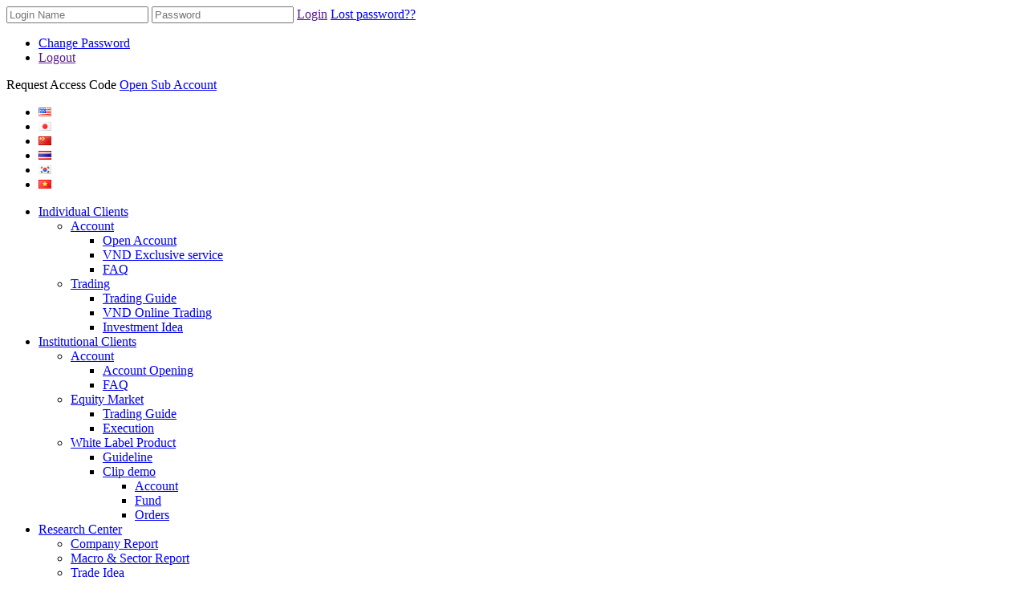

--- FILE ---
content_type: text/html; charset=UTF-8
request_url: https://invest.vndirect.com.vn/faq/what-channels-are-available-for-account-opening/
body_size: 40987
content:
<!DOCTYPE html>
<html>
<head>
  <meta http-equiv="Content-Type" content="text/html; charset=UTF-8">
  <title>  What channels are available for account opening?</title>
  <meta http-equiv="X-UA-Compatible" content="IE=edge">
  <meta name="viewport" content="width=device-width, initial-scale=1">
  <meta name="format-detection" content="telephone=no,address=no,email=no"/>

      <link rel="shortcut icon" href="https://static-01.vndirect.com.vn/cms/favicon.png"/>
  
    <meta name='robots' content='max-image-preview:large' />
<link rel="alternate" href="https://invest.vndirect.com.vn/faq/what-channels-are-available-for-account-opening/" hreflang="en" />
<link rel="alternate" href="https://invest.vndirect.com.vn/ja/faq/what-channels-are-available-for-account-opening-2/" hreflang="ja" />
<link rel="alternate" href="https://invest.vndirect.com.vn/zh/faq/what-channels-are-available-for-account-opening-3/" hreflang="zh" />
<link rel="alternate" href="https://invest.vndirect.com.vn/th/faq/what-channels-are-available-for-account-opening-4/" hreflang="th" />
<link rel="alternate" href="https://invest.vndirect.com.vn/ko/faq/what-channels-are-available-for-account-opening-5/" hreflang="ko" />
<link rel='dns-prefetch' href='//static-02.vndirect.com.vn' />
<link rel='dns-prefetch' href='//s.w.org' />
		<script type="text/javascript">
			window._wpemojiSettings = {"baseUrl":"https:\/\/s.w.org\/images\/core\/emoji\/13.1.0\/72x72\/","ext":".png","svgUrl":"https:\/\/s.w.org\/images\/core\/emoji\/13.1.0\/svg\/","svgExt":".svg","source":{"concatemoji":"https:\/\/invest.vndirect.com.vn\/wp-includes\/js\/wp-emoji-release.min.js?ver=5.8.9"}};
			!function(e,a,t){var n,r,o,i=a.createElement("canvas"),p=i.getContext&&i.getContext("2d");function s(e,t){var a=String.fromCharCode;p.clearRect(0,0,i.width,i.height),p.fillText(a.apply(this,e),0,0);e=i.toDataURL();return p.clearRect(0,0,i.width,i.height),p.fillText(a.apply(this,t),0,0),e===i.toDataURL()}function c(e){var t=a.createElement("script");t.src=e,t.defer=t.type="text/javascript",a.getElementsByTagName("head")[0].appendChild(t)}for(o=Array("flag","emoji"),t.supports={everything:!0,everythingExceptFlag:!0},r=0;r<o.length;r++)t.supports[o[r]]=function(e){if(!p||!p.fillText)return!1;switch(p.textBaseline="top",p.font="600 32px Arial",e){case"flag":return s([127987,65039,8205,9895,65039],[127987,65039,8203,9895,65039])?!1:!s([55356,56826,55356,56819],[55356,56826,8203,55356,56819])&&!s([55356,57332,56128,56423,56128,56418,56128,56421,56128,56430,56128,56423,56128,56447],[55356,57332,8203,56128,56423,8203,56128,56418,8203,56128,56421,8203,56128,56430,8203,56128,56423,8203,56128,56447]);case"emoji":return!s([10084,65039,8205,55357,56613],[10084,65039,8203,55357,56613])}return!1}(o[r]),t.supports.everything=t.supports.everything&&t.supports[o[r]],"flag"!==o[r]&&(t.supports.everythingExceptFlag=t.supports.everythingExceptFlag&&t.supports[o[r]]);t.supports.everythingExceptFlag=t.supports.everythingExceptFlag&&!t.supports.flag,t.DOMReady=!1,t.readyCallback=function(){t.DOMReady=!0},t.supports.everything||(n=function(){t.readyCallback()},a.addEventListener?(a.addEventListener("DOMContentLoaded",n,!1),e.addEventListener("load",n,!1)):(e.attachEvent("onload",n),a.attachEvent("onreadystatechange",function(){"complete"===a.readyState&&t.readyCallback()})),(n=t.source||{}).concatemoji?c(n.concatemoji):n.wpemoji&&n.twemoji&&(c(n.twemoji),c(n.wpemoji)))}(window,document,window._wpemojiSettings);
		</script>
		<style type="text/css">
img.wp-smiley,
img.emoji {
	display: inline !important;
	border: none !important;
	box-shadow: none !important;
	height: 1em !important;
	width: 1em !important;
	margin: 0 .07em !important;
	vertical-align: -0.1em !important;
	background: none !important;
	padding: 0 !important;
}
</style>
	<link rel='stylesheet' id='kls_style-css'  href='https://invest.vndirect.com.vn/wp-content/themes/vnd/lib/kls/style.css?ver=5.8.9' type='text/css' media='all' />
<link rel='stylesheet' id='jeweltheme-jquery-ui-style-css'  href='https://invest.vndirect.com.vn/wp-content/plugins/wp-awesome-faq/jquery-ui.css?ver=5.8.9' type='text/css' media='all' />
<link rel='stylesheet' id='dashicons-css'  href='https://invest.vndirect.com.vn/wp-includes/css/dashicons.min.css?ver=5.8.9' type='text/css' media='all' />
<link rel='stylesheet' id='wp-block-library-css'  href='https://invest.vndirect.com.vn/wp-includes/css/dist/block-library/style.min.css?ver=5.8.9' type='text/css' media='all' />
<link rel='stylesheet' id='font-awesome-css'  href='https://static-02.vndirect.com.vn/uploads/statics/0.1.19/css/font-awesome-0.1.19.css?ver=5.8.9' type='text/css' media='all' />
<link rel='stylesheet' id='slick-css'  href='https://static-02.vndirect.com.vn/uploads/statics/0.1.19/js/inc/slick/slick.css?ver=5.8.9' type='text/css' media='all' />
<link rel='stylesheet' id='main-style-css'  href='https://static-02.vndirect.com.vn/uploads/statics/0.1.19/css/style-0.1.19.css' type='text/css' media='all' />
<script type='text/javascript' src='https://invest.vndirect.com.vn/wp-includes/js/jquery/jquery.min.js?ver=3.6.0' id='jquery-core-js'></script>
<script type='text/javascript' src='https://invest.vndirect.com.vn/wp-includes/js/jquery/jquery-migrate.min.js?ver=3.3.2' id='jquery-migrate-js'></script>
<link rel="https://api.w.org/" href="https://invest.vndirect.com.vn/wp-json/" /><link rel="EditURI" type="application/rsd+xml" title="RSD" href="https://invest.vndirect.com.vn/xmlrpc.php?rsd" />
<link rel="wlwmanifest" type="application/wlwmanifest+xml" href="https://invest.vndirect.com.vn/wp-includes/wlwmanifest.xml" /> 
<meta name="generator" content="WordPress 5.8.9" />
<link rel="canonical" href="https://invest.vndirect.com.vn/faq/what-channels-are-available-for-account-opening/" />
<link rel='shortlink' href='https://invest.vndirect.com.vn/?p=15935' />
<link rel="alternate" type="application/json+oembed" href="https://invest.vndirect.com.vn/wp-json/oembed/1.0/embed?url=https%3A%2F%2Finvest.vndirect.com.vn%2Ffaq%2Fwhat-channels-are-available-for-account-opening%2F" />
<link rel="alternate" type="text/xml+oembed" href="https://invest.vndirect.com.vn/wp-json/oembed/1.0/embed?url=https%3A%2F%2Finvest.vndirect.com.vn%2Ffaq%2Fwhat-channels-are-available-for-account-opening%2F&#038;format=xml" />
<!-- Load Facebook SDK for JavaScript -->
<div id="fb-root"></div>
<script>(function(d, s, id) {
  var js, fjs = d.getElementsByTagName(s)[0];
  if (d.getElementById(id)) return;
  js = d.createElement(s); js.id = id;
  js.src = 'https://connect.facebook.net/en_US/sdk/xfbml.customerchat.js#xfbml=1&version=v2.12&autoLogAppEvents=1';
  fjs.parentNode.insertBefore(js, fjs);
}(document, 'script', 'facebook-jssdk'));</script>
 
<!-- Your customer chat code -->
<div class="fb-customerchat"
  attribution=install_email
  page_id="1943539169059176"
  theme_color="#f39200">
</div><!-- start Mixpanel -->
<script type="text/javascript">
	(function(e,a){if(!a.__SV){var b=window;try{var c,l,i,j=b.location,g=j.hash;c=function(a,b){return(l=a.match(RegExp(b+"=([^&]*)")))?l[1]:null};g&&c(g,"state")&&(i=JSON.parse(decodeURIComponent(c(g,"state"))),"mpeditor"===i.action&&(b.sessionStorage.setItem("_mpcehash",g),history.replaceState(i.desiredHash||"",e.title,j.pathname+j.search)))}catch(m){}var k,h;window.mixpanel=a;a._i=[];a.init=function(b,c,f){function e(b,a){var c=a.split(".");2==c.length&&(b=b[c[0]],a=c[1]);b[a]=function(){b.push([a].concat(Array.prototype.slice.call(arguments,
		0)))}}var d=a;"undefined"!==typeof f?d=a[f]=[]:f="mixpanel";d.people=d.people||[];d.toString=function(b){var a="mixpanel";"mixpanel"!==f&&(a+="."+f);b||(a+=" (stub)");return a};d.people.toString=function(){return d.toString(1)+".people (stub)"};k="disable time_event track track_pageview track_links track_forms register register_once alias unregister identify name_tag set_config reset people.set people.set_once people.increment people.append people.union people.track_charge people.clear_charges people.delete_user".split(" ");
		for(h=0;h<k.length;h++)e(d,k[h]);a._i.push([b,c,f])};a.__SV=1.2;b=e.createElement("script");b.type="text/javascript";b.async=!0;b.src="undefined"!==typeof MIXPANEL_CUSTOM_LIB_URL?MIXPANEL_CUSTOM_LIB_URL:"file:"===e.location.protocol&&"//cdn.mxpnl.com/libs/mixpanel-2-latest.min.js".match(/^\/\//)?"https://cdn.mxpnl.com/libs/mixpanel-2-latest.min.js":"//cdn.mxpnl.com/libs/mixpanel-2-latest.min.js";c=e.getElementsByTagName("script")[0];c.parentNode.insertBefore(b,c)}})(document,window.mixpanel||[]);
	mixpanel.init("18c0127f7d6ecec2d5871c6698b7c1be");
</script><!-- end Mixpanel -->
<script type="text/javascript">
    var se_ajax_url = 'https://invest.vndirect.com.vn/wp-admin/admin-ajax.php';

    jQuery(document).ready(function() {
        jQuery('#se_search_element_id').keyup(function(e){
	        if(e.keyCode == 13) {
		        window.location.href = '?q=' + jQuery(this).val();
	        } else {
		        jQuery.ajax({
			        url: se_ajax_url + '?action=se_lookup&q=' + jQuery(this).val(),
			        success: function (data) {
				        if (data.length > 0) {
					        jQuery('#se_search_element_output').html(data);
					        jQuery('#se_search_element_output').fadeIn(200);
					        jQuery('#se_search_element_output li a').click(function () {
						        var faq_slug = window.location.href.substr(window.location.href.lastIndexOf('#') + 1);
						        if (faq_slug != undefined) {
							        jQuery('.qa[rel="' + faq_slug + '"] .q').trigger('click');
							        jQuery('#se_search_element_output').fadeOut(100);
						        }
					        });
				        } else {
					        jQuery('#se_search_element_output').hide();
				        }
			        }
		        });
	        }
        });
    });
</script>
<style type="text/css">.recentcomments a{display:inline !important;padding:0 !important;margin:0 !important;}</style><script type="text/javascript">


    
</script>
          <meta property="og:type" content="article"/>
      <meta property="og:url" content="http://invest.vndirect.com.vn/?post_type=faq&#038;p=15935"/>
      <meta property="og:title" content="What channels are available for account opening?"/>
      <meta property="og:image" content=""/>
      <meta property="og:description" content=""/>
    </head>
<body class="faq-template-default single single-faq postid-15935" ng-app="app" ng-controller="mainController" ng-class="{strike: strikeFeature}">
<div id="fb-root"></div>
<script>(function (d, s, id) {
    var js, fjs = d.getElementsByTagName(s)[0];
    if (d.getElementById(id)) return;
    js = d.createElement(s);
    js.id = id;
    js.src = "//connect.facebook.net/en_US/sdk.js#xfbml=1&version=v2.5&appId=120790384653201";
    fjs.parentNode.insertBefore(js, fjs);
  }(document, 'script', 'facebook-jssdk'));
</script>
<div id="top-fix">
  <div class="wrapper">
    <div class="top-login">
      <input type="text" class="inputtext" placeholder="Login Name" name="username"
             onfocus="this.placeholder=''" onblur="this.placeholder='Login Name'"/>
      <input type="password" class="inputtext" placeholder="Password" name="password"
             onfocus="this.placeholder=''" onblur="this.placeholder='Password'"/>
      <a href="" class="button button-green button-signin"
         data-url="https://invest.vndirect.com.vn/login-2">Login</a>
      <a href="https://invest.vndirect.com.vn/reset-password/" class="btn-forgot-password">Lost password??</a>
    </div><!--end .top-login-->
    <div id="customer-logged">
      <div id="top-customer-info">
        <a href="" class="top-customer-name"><i class="fa fa-user"></i><span class="hello-text"
                                                                             data-text="Hello,"></span></a>
        <a href="" class="top-customer-showboard"><i class="fa fa-caret-down"></i><span></span></a>
        <ul>
          <li><a
                href="https://invest.vndirect.com.vn/change-password/">Change Password</a>
          </li>
          <li><a href="" class="btn-logout">Logout</a></li>
        </ul>
      </div>
        <a id="request-access-code" class="button button-orange button-signup">Request Access Code</a>
        <a id="open-sub-account" class="button button-orange button-signup" href="https://invest.vndirect.com.vn/open-account"><i class="fa fa-unlock-alt"></i>Open Sub Account</a>
    </div>
    <ul class="language">
        	<li class="lang-item lang-item-9 lang-item-en current-lang lang-item-first"><a  lang="en-US" hreflang="en-US" href="https://invest.vndirect.com.vn/faq/what-channels-are-available-for-account-opening/"><img src="[data-uri]" alt="English" width="16" height="11" style="width: 16px; height: 11px;" /></a></li>
	<li class="lang-item lang-item-2 lang-item-ja"><a  lang="ja" hreflang="ja" href="https://invest.vndirect.com.vn/ja/faq/what-channels-are-available-for-account-opening-2/"><img src="[data-uri]" alt="日本語" width="16" height="11" style="width: 16px; height: 11px;" /></a></li>
	<li class="lang-item lang-item-81 lang-item-zh"><a  lang="zh-CN" hreflang="zh-CN" href="https://invest.vndirect.com.vn/zh/faq/what-channels-are-available-for-account-opening-3/"><img src="[data-uri]" alt="中文 (中国)" width="16" height="11" style="width: 16px; height: 11px;" /></a></li>
	<li class="lang-item lang-item-171 lang-item-th"><a  lang="th" hreflang="th" href="https://invest.vndirect.com.vn/th/faq/what-channels-are-available-for-account-opening-4/"><img src="[data-uri]" alt="ไทย" width="16" height="11" style="width: 16px; height: 11px;" /></a></li>
	<li class="lang-item lang-item-175 lang-item-ko"><a  lang="ko-KR" hreflang="ko-KR" href="https://invest.vndirect.com.vn/ko/faq/what-channels-are-available-for-account-opening-5/"><img src="[data-uri]" alt="한국어" width="16" height="11" style="width: 16px; height: 11px;" /></a></li>
      <li class="lang-item lang-item-vi">
        <a hreflang="vi" href="https://www.vndirect.com.vn/">
          <img
              src="[data-uri]"
              title="Tiếng Việt" alt="Tiếng Việt">
        </a>
      </li>
    </ul>
    <!--end .language-->
    <div class="clearfix"></div>
  </div>
</div><!--end #topfix-->
<header>
  <div class="wrapper">
    <a href="https://invest.vndirect.com.vn/" id="logo"></a>
    <a href="javascript:;" class="mobile-nav"></a>
      <nav class="top-menu"><ul id="menu-top-menu-english" class="menu"><li id="menu-item-15715" class="menu-item menu-item-type-post_type menu-item-object-page menu-item-has-children menu-item-15715"><a href="https://invest.vndirect.com.vn/account/">Individual Clients</a>
<ul class="sub-menu">
	<li id="menu-item-15716" class="menu-item menu-item-type-post_type menu-item-object-page menu-item-has-children menu-item-15716"><a href="https://invest.vndirect.com.vn/account/">Account</a>
	<ul class="sub-menu">
		<li id="menu-item-16169" class="menu-item menu-item-type-post_type menu-item-object-page menu-item-16169"><a href="https://invest.vndirect.com.vn/account/">Open Account</a></li>
		<li id="menu-item-15786" class="menu-item menu-item-type-post_type menu-item-object-page menu-item-15786"><a href="https://invest.vndirect.com.vn/vnd-exclusive-service/">VND Exclusive service</a></li>
		<li id="menu-item-15968" class="menu-item menu-item-type-taxonomy menu-item-object-faq_cat menu-item-15968"><a href="https://invest.vndirect.com.vn/faq_cat/about-vndirect/">FAQ</a></li>
	</ul>
</li>
	<li id="menu-item-15788" class="menu-item menu-item-type-post_type menu-item-object-page menu-item-has-children menu-item-15788"><a href="https://invest.vndirect.com.vn/trading-guide-2/">Trading</a>
	<ul class="sub-menu">
		<li id="menu-item-15789" class="menu-item menu-item-type-post_type menu-item-object-page menu-item-15789"><a href="https://invest.vndirect.com.vn/trading-guide-2/">Trading Guide</a></li>
		<li id="menu-item-15791" class="menu-item menu-item-type-post_type menu-item-object-page menu-item-15791"><a href="https://invest.vndirect.com.vn/vnd-online-trading/">VND Online Trading</a></li>
		<li id="menu-item-15790" class="menu-item menu-item-type-post_type menu-item-object-page menu-item-15790"><a href="https://invest.vndirect.com.vn/investment-idea/">Investment Idea</a></li>
	</ul>
</li>
</ul>
</li>
<li id="menu-item-15652" class="menu-item menu-item-type-post_type menu-item-object-page menu-item-has-children menu-item-15652"><a href="https://invest.vndirect.com.vn/account-opening/">Institutional Clients</a>
<ul class="sub-menu">
	<li id="menu-item-15644" class="menu-item menu-item-type-post_type menu-item-object-page menu-item-has-children menu-item-15644"><a href="https://invest.vndirect.com.vn/account-opening/">Account</a>
	<ul class="sub-menu">
		<li id="menu-item-15642" class="menu-item menu-item-type-post_type menu-item-object-page menu-item-15642"><a href="https://invest.vndirect.com.vn/account-opening/">Account Opening</a></li>
		<li id="menu-item-15939" class="menu-item menu-item-type-taxonomy menu-item-object-faq_cat menu-item-15939"><a href="https://invest.vndirect.com.vn/faq_cat/about-vndirect/">FAQ</a></li>
	</ul>
</li>
	<li id="menu-item-15643" class="menu-item menu-item-type-post_type menu-item-object-page menu-item-has-children menu-item-15643"><a href="https://invest.vndirect.com.vn/trading-guide/">Equity Market</a>
	<ul class="sub-menu">
		<li id="menu-item-15641" class="menu-item menu-item-type-post_type menu-item-object-page menu-item-15641"><a href="https://invest.vndirect.com.vn/trading-guide/">Trading Guide</a></li>
		<li id="menu-item-15640" class="menu-item menu-item-type-post_type menu-item-object-page menu-item-15640"><a href="https://invest.vndirect.com.vn/execution/">Execution</a></li>
	</ul>
</li>
	<li id="menu-item-19207" class="menu-item menu-item-type-post_type menu-item-object-page menu-item-has-children menu-item-19207"><a href="https://invest.vndirect.com.vn/white-label-product/">White Label Product</a>
	<ul class="sub-menu">
		<li id="menu-item-19208" class="menu-item menu-item-type-post_type menu-item-object-page menu-item-19208"><a href="https://invest.vndirect.com.vn/white-label-product/">Guideline</a></li>
		<li id="menu-item-19215" class="menu-item menu-item-type-post_type menu-item-object-page menu-item-has-children menu-item-19215"><a href="https://invest.vndirect.com.vn/account-clip-demo/">Clip demo</a>
		<ul class="sub-menu">
			<li id="menu-item-19229" class="menu-item menu-item-type-post_type menu-item-object-page menu-item-19229"><a href="https://invest.vndirect.com.vn/account-clip-demo/">Account</a></li>
			<li id="menu-item-19228" class="menu-item menu-item-type-post_type menu-item-object-page menu-item-19228"><a href="https://invest.vndirect.com.vn/fund/">Fund</a></li>
			<li id="menu-item-19227" class="menu-item menu-item-type-post_type menu-item-object-page menu-item-19227"><a href="https://invest.vndirect.com.vn/orders/">Orders</a></li>
		</ul>
</li>
	</ul>
</li>
</ul>
</li>
<li id="menu-item-16170" class="menu-item menu-item-type-taxonomy menu-item-object-category menu-item-has-children menu-item-16170"><a href="https://invest.vndirect.com.vn/category/ressearch-center-en/company-report/">Research Center</a>
<ul class="sub-menu">
	<li id="menu-item-14704" class="menu-item menu-item-type-taxonomy menu-item-object-category menu-item-14704"><a href="https://invest.vndirect.com.vn/category/ressearch-center-en/company-report/">Company Report</a></li>
	<li id="menu-item-14722" class="menu-item menu-item-type-taxonomy menu-item-object-category menu-item-14722"><a href="https://invest.vndirect.com.vn/category/ressearch-center-en/macro-sector-report-en/">Macro &#038; Sector Report</a></li>
	<li id="menu-item-14739" class="menu-item menu-item-type-taxonomy menu-item-object-category menu-item-14739"><a href="https://invest.vndirect.com.vn/category/ressearch-center-en/trade-idea-en/">Trade Idea</a></li>
	<li id="menu-item-23126" class="menu-item menu-item-type-taxonomy menu-item-object-category menu-item-23126"><a href="https://invest.vndirect.com.vn/category/ressearch-center-en/blog/">Blog</a></li>
	<li id="menu-item-14750" class="menu-item menu-item-type-taxonomy menu-item-object-category menu-item-14750"><a href="https://invest.vndirect.com.vn/category/ressearch-center-en/daily-update-en/">Daily Update</a></li>
</ul>
</li>
<li id="menu-item-14893" class="menu-item menu-item-type-custom menu-item-object-custom menu-item-has-children menu-item-14893"><a target="_blank" rel="noopener" href="https://banggia.vndirect.com.vn">Market</a>
<ul class="sub-menu">
	<li id="menu-item-15021" class="menu-item menu-item-type-custom menu-item-object-custom menu-item-15021"><a target="_blank" rel="noopener" href="https://trade.vndirect.com.vn/">Price Board</a></li>
	<li id="menu-item-15022" class="menu-item menu-item-type-custom menu-item-object-custom menu-item-15022"><a target="_blank" rel="noopener" href="https://trade.vndirect.com.vn/">Online Trading</a></li>
	<li id="menu-item-15024" class="menu-item menu-item-type-custom menu-item-object-custom menu-item-15024"><a target="_blank" rel="noopener" href="https://banggia.vndirect.com.vn/chart/?language=en">Technical Analysis</a></li>
</ul>
</li>
<li id="menu-item-15118" class="menu-item menu-item-type-post_type menu-item-object-page menu-item-has-children menu-item-15118"><a href="https://invest.vndirect.com.vn/about-vndirect/">About VNDIRECT</a>
<ul class="sub-menu">
	<li id="menu-item-15067" class="menu-item menu-item-type-post_type menu-item-object-page menu-item-15067"><a href="https://invest.vndirect.com.vn/about-vndirect/">Overview</a></li>
	<li id="menu-item-15159" class="menu-item menu-item-type-taxonomy menu-item-object-category menu-item-15159"><a href="https://invest.vndirect.com.vn/category/corporate-profile-en/">Corporate Profile</a></li>
	<li id="menu-item-15142" class="menu-item menu-item-type-taxonomy menu-item-object-category menu-item-15142"><a href="https://invest.vndirect.com.vn/category/financial-information-en/">Financial Information</a></li>
	<li id="menu-item-15112" class="menu-item menu-item-type-taxonomy menu-item-object-category menu-item-15112"><a href="https://invest.vndirect.com.vn/category/announcement-en/">Announcement</a></li>
	<li id="menu-item-15085" class="menu-item menu-item-type-post_type menu-item-object-page menu-item-15085"><a href="https://invest.vndirect.com.vn/contact-us/">Contact Us</a></li>
</ul>
</li>
</ul></nav>  </div>
</header><!--end #header--><div id="main-content" class="wrapper">
    <!-- Left side -->
<div id="left-side">
    <nav class="left-nav"><ul id="menu-left-menu-english" class="menu"><li id="menu-item-15053" class="menu-item menu-item-type-post_type menu-item-object-page menu-item-15053"><a href="https://invest.vndirect.com.vn/about-vndirect/">Overview</a></li>
<li id="menu-item-15163" class="menu-item menu-item-type-taxonomy menu-item-object-category menu-item-15163"><a href="https://invest.vndirect.com.vn/category/corporate-profile-en/">Corporate Profile</a></li>
<li id="menu-item-15144" class="menu-item menu-item-type-taxonomy menu-item-object-category menu-item-15144"><a href="https://invest.vndirect.com.vn/category/financial-information-en/">Financial Information</a></li>
<li id="menu-item-15108" class="menu-item menu-item-type-taxonomy menu-item-object-category menu-item-15108"><a href="https://invest.vndirect.com.vn/category/announcement-en/">Announcement</a></li>
<li id="menu-item-15087" class="menu-item menu-item-type-post_type menu-item-object-page menu-item-15087"><a href="https://invest.vndirect.com.vn/contact-us/">Contact Us</a></li>
</ul></nav></div>    <div id="content-right">
        <div id="mobile-left-nav"><i class="fa fa-bars"></i></div>
        <ul id="breadcrumbs" class="breadcrumbs"><li class="item-home"><a class="bread-link bread-home" href="https://invest.vndirect.com.vn" title="VNDIRECT">VNDIRECT</a></li><li class="separator separator-home"> <i class="fa fa-chevron-right"></i> </li><li class="item-cat item-custom-post-type-faq"><a class="bread-cat bread-custom-post-type-faq" href="https://invest.vndirect.com.vn/faq/" title="FAQ">FAQ</a></li><li class="separator"> <i class="fa fa-chevron-right"></i> </li><li class="item-current item-15935"><strong class="bread-current bread-15935" title="What channels are available for account opening?">What channels are available for account opening?</strong></li></ul><div class="clearfix"></div>        <article class="post-content">
                                <h3 class="report-title">What channels are available for account opening?</h3>
            <div class="date-published"><i class="fa fa-calendar"></i>
                January 21, 2017            </div>
                                    <div class="article-content">
                <div>
<p>The clients can open a securities trading account at VNDIRECT via the following channels:</p>
<ul>
<li>VNDIRECT’s website</li>
<li>Visit VNDIRECT’s branches and transaction offices.</li>
<li>Contact customer service</li>
</ul>
</div>
            </div>
            <div id="post-social">
                <a href="javascript:;" class="social-inbox"><span>Sends</span></a>
                <div class="fb-like" data-href="https://invest.vndirect.com.vn/faq/what-channels-are-available-for-account-opening/" data-layout="button_count" data-action="like" data-show-faces="true" data-share="true"></div>
                <a target="_blank" href="https://www.youtube.com/channel/UCWophLNUfFTJIUirKdD1q0Q" class="social-youtube"><i class="fa fa-youtube-play"></i></a>
                <div class="clearfix"></div>
                <div id="share-emailbox">
                    <div class="form-group">
                        <label>Receiver</label>
                        <input type="text" class="inputtext" placeholder="Enter your friend or group" />
                    </div>
                    <div class="form-group">
                        <label>Message</label>
                        <textarea class="inputtext" placeholder="More about this"></textarea>
                    </div>
                    <div class="form-group no-image">
                                                <div class="info">
                            <h3>What channels are available for account opening?</h3>
                            <p><p>The clients can open a securities trading account at VNDIRECT via the following channels: VNDIRECT’s website Visit VNDIRECT’s branches and transaction offices. Contact customer service</p>
</p>
                            <a href="http://vndirect.com.vn" class="copyright">VNDIRECT.COM.VN</a>
                        </div>
                    </div>
                    <div class="controls">
                        <a href="javascript:;" class="btn-share-send">Sends</a>
                        <a href="javascript:;" class="btn-share-close">Close</a>
                    </div>
                    <i class="fa fa-angle-up"></i>
                </div>
            </div>
            <div class="clearfix"></div>
            
        </article>
                                    <div class="category-list list-related">
                        <h2 class="icon-news-related">Other news</h2>
                        <article >
                                <div class="info">
                    <h3><a href="https://invest.vndirect.com.vn/vietnam-daily-market-recap-dec-04-mbb/">Vietnam Daily Market Recap Dec 04 &#8211; MBB</a></h3>
                    <div class="date"><i class="fa fa-calendar"></i>December 04, 2020</div>
                    <div class="article-content">
                                            </div>
                    <div class="text-right"><a href="https://invest.vndirect.com.vn/vietnam-daily-market-recap-dec-04-mbb/" class="detail">More detail<i class="fa fa-forward"></i></a></div>
                </div>
                <div class="clearfix"></div>
            </article>
                        <article >
                                <div class="info">
                    <h3><a href="https://invest.vndirect.com.vn/vietnam-daily-market-recap-dec-03/">Vietnam Daily Market Recap Dec 03 &#8211; GMD &#038; VPB</a></h3>
                    <div class="date"><i class="fa fa-calendar"></i>December 03, 2020</div>
                    <div class="article-content">
                                            </div>
                    <div class="text-right"><a href="https://invest.vndirect.com.vn/vietnam-daily-market-recap-dec-03/" class="detail">More detail<i class="fa fa-forward"></i></a></div>
                </div>
                <div class="clearfix"></div>
            </article>
                        <article >
                                <div class="info">
                    <h3><a href="https://invest.vndirect.com.vn/vietnam-daily-market-recap-dec-02-nlg/">Vietnam Daily Market Recap Dec 02 &#8211; NLG</a></h3>
                    <div class="date"><i class="fa fa-calendar"></i>December 02, 2020</div>
                    <div class="article-content">
                                            </div>
                    <div class="text-right"><a href="https://invest.vndirect.com.vn/vietnam-daily-market-recap-dec-02-nlg/" class="detail">More detail<i class="fa fa-forward"></i></a></div>
                </div>
                <div class="clearfix"></div>
            </article>
                        <article >
                                <div class="info">
                    <h3><a href="https://invest.vndirect.com.vn/vietnam-daily-recap-market-dec-01-vcb/">Vietnam Daily Recap Market Dec 01 &#8211; VCB</a></h3>
                    <div class="date"><i class="fa fa-calendar"></i>December 02, 2020</div>
                    <div class="article-content">
                                            </div>
                    <div class="text-right"><a href="https://invest.vndirect.com.vn/vietnam-daily-recap-market-dec-01-vcb/" class="detail">More detail<i class="fa fa-forward"></i></a></div>
                </div>
                <div class="clearfix"></div>
            </article>
                        <article >
                                <div class="info">
                    <h3><a href="https://invest.vndirect.com.vn/vietnam-daily-market-recap-nov-30-etf-monitor/">Vietnam Daily Market Recap Nov 30 &#8211; ETF Monitor</a></h3>
                    <div class="date"><i class="fa fa-calendar"></i>November 30, 2020</div>
                    <div class="article-content">
                                            </div>
                    <div class="text-right"><a href="https://invest.vndirect.com.vn/vietnam-daily-market-recap-nov-30-etf-monitor/" class="detail">More detail<i class="fa fa-forward"></i></a></div>
                </div>
                <div class="clearfix"></div>
            </article>
                        <div class="text-right view-more">
                <a href="">See more</i></a>
            </div>
        </div>
    </div><!--end #content-right-->
    <div class="clearfix"></div>
</div>
<script type="text/javascript">
    var enable_limit_reading = 0;
</script>
<div id="footer-contact">
    	<div class="wrapper">
        	<div class="contact-local">
                <span><i class="fa fa-phone"></i> Hotline: +84 28 7300 0688 (Ext. 21190) </span>
                <span><i class="fa fa-envelope"></i> Email: ICG@vndirect.com.vn</span>
                <div class="footer-menu"><ul id="menu-footer-menu" class="menu"><li id="menu-item-17075" class="menu-item menu-item-type-post_type menu-item-object-page menu-item-17075"><i class="fa fa-users"></i><a href="https://invest.vndirect.com.vn/contact-us/">Contact Us</a></li>
</ul></div>                <div class="clearfix"></div>
            </div>
            <div class="contact-social">
                <a href="https://www.facebook.com/vndirect/" target="_blank"><i class="fa fa-facebook-square"></i></a>
                <a target="_blank" href="https://www.youtube.com/channel/UCWophLNUfFTJIUirKdD1q0Q"><i class="fa fa-youtube-square"></i></a>
            </div>
        </div>
    </div><!--end #footer-contact-->
    <div id="footer-nav">
    	<div class="wrapper">
            <div class="section">
                <h3>Trading Tools <i class="fa fa-chevron-circle-down"></i></h3>
                <div class="bottom-menu-1"><ul id="menu-bottom-menu-1" class="menu"><li id="menu-item-14207" class="menu-item menu-item-type-custom menu-item-object-custom menu-item-14207"><a href="https://trade.vndirect.com.vn/">Online Trading</a></li>
<li id="menu-item-14206" class="menu-item menu-item-type-custom menu-item-object-custom menu-item-14206"><a href="https://banggia.vndirect.com.vn/chung-khoan/#khop-lenh/danh-muc?lang=en">Price Board</a></li>
<li id="menu-item-16204" class="menu-item menu-item-type-custom menu-item-object-custom menu-item-16204"><a href="https://www.vndirect.com.vn/en/">Mobile Trading</a></li>
</ul></div>            </div>
            <div class="section">
            	<h3>Information Consultants <i class="fa fa-chevron-circle-down"></i></h3>
                <div class="bottom-menu-2"><ul id="menu-bottom-menu-2-english" class="menu"><li id="menu-item-14210" class="menu-item menu-item-type-custom menu-item-object-custom menu-item-14210"><a href="https://banggia.vndirect.com.vn/chart/?language=en">Technical Charts</a></li>
</ul></div>            </div>
            <div class="section">
                <h3>Support <i class="fa fa-chevron-circle-down"></i></h3>
                <div class="bottom-menu-3"><ul id="menu-bottom-menu-3-english" class="menu"><li id="menu-item-16288" class="menu-item menu-item-type-custom menu-item-object-custom menu-item-16288"><a href="https://invest.vndirect.com.vn/faq_cat/about-vndirect/">Q&#038;A</a></li>
</ul></div>            </div>
            <div class="section">
                <h3>Open account <i class="fa fa-chevron-circle-down"></i></h3>
                <div class="bottom-menu-4"><ul id="menu-bottom-menu-4" class="menu"><li id="menu-item-21722" class="menu-item menu-item-type-post_type menu-item-object-page menu-item-21722"><a href="https://invest.vndirect.com.vn/account-opening-form-for-invidual-customer/">Account opening form for invidual customer</a></li>
</ul></div>            </div>
            <div class="clearfix"></div>          
        </div>
    </div><!--end #footer-nav-->
    <footer>
    	<div class="wrapper">
            <div class="left">
                <p class="copyright">Copyright Securities Corporation VNDIRECT</p>
            </div>
            <div class="right">
                <div class="long-line">Headquarters: No.1 Nguyen Thuong Hien Street, Hai Ba Trung District, Hanoi, Vietnam</div>
                <span>Phone: +84 24 3972 4568</span>
                <span>Fax: +84 24 3972 4600</span>
            </div>
            <div class="clearfix"></div>
        </div>
    </footer><!--end #footer-->
    <div id="bottom-fix">
    	<div class="wrapper">
        	<span class="sinfo vnindex-info"></span>
            <span class="sinfo seperate hnx-info"></span>
                            <a class="icon-faq" href="https://invest.vndirect.com.vn/faq_cat/about-vndirect/">Q&A</a>
                            <div class="clearfix"></div>
            <div id="noti-icon"><span class="fa fa-bell"></span><label></label></div>
            <div id="noti-content"></div>
        </div>
    </div><!--end #bottom-fix-->
    <script type='text/javascript' src='https://invest.vndirect.com.vn/wp-includes/js/jquery/ui/core.min.js?ver=1.12.1' id='jquery-ui-core-js'></script>
<script type='text/javascript' src='https://invest.vndirect.com.vn/wp-includes/js/jquery/ui/accordion.min.js?ver=1.12.1' id='jquery-ui-accordion-js'></script>
<script type='text/javascript' src='https://static-02.vndirect.com.vn/uploads/statics/0.1.19/js/libs/libs-0.1.19.min.js' id='invest-libs-js'></script>
<script type='text/javascript' id='invest-libs-js-after'>
var vnds_api = {"customer_api_url":"https:\/\/customer-api.vndirect.com.vn\/","auth_api_url":"https:\/\/auth-api.vndirect.com.vn","trade_api_url":"https:\/\/customer-api.vndirect.com.vn\/","login_url":"https:\/\/www.vndirect.com.vn\/signin","trade_url":"https:\/\/www.vndirect.com.vn","customer_info_url":"https:\/\/www.vndirect.com.vn\/portal\/thong-tin-giao-dich.shtml","find_stock_url":"https:\/\/www.vndirect.com.vn\/portal\/thong-tin-co-phieu\/nhap-ma-chung-khoan.shtml"}
</script>
<script type='text/javascript' src='https://invest.vndirect.com.vn/wp-includes/js/jquery/ui/effect.min.js?ver=1.12.1' id='jquery-effects-core-js'></script>
<script type='text/javascript' src='https://invest.vndirect.com.vn/wp-includes/js/jquery/ui/tooltip.min.js?ver=1.12.1' id='jquery-ui-tooltip-js'></script>
<script type='text/javascript' src='https://static-02.vndirect.com.vn/uploads/statics/0.1.19/js/inc/slick/slick.js' id='slick-js'></script>
<script type='text/javascript' src='https://static-02.vndirect.com.vn/uploads/statics/0.1.19/js/main-0.1.19.js' id='invest-main-js'></script>
<script type='text/javascript' src='https://static-02.vndirect.com.vn/uploads/statics/0.1.19/js/modules/reg-0.1.19.js' id='invest-module-reg-js'></script>
<script type='text/javascript' src='https://static-02.vndirect.com.vn/uploads/statics/0.1.19/js/modules/reg-invi-0.1.19.js' id='invest-module-reg-invidual-js'></script>
<script type='text/javascript' src='https://invest.vndirect.com.vn/wp-includes/js/wp-embed.min.js?ver=5.8.9' id='wp-embed-js'></script>
    <script src="https://static-02.vndirect.com.vn/uploads/statics/0.1.19/js/app/vndirect.app-0.1.19.js"></script>
    
    <script>
  (function(i,s,o,g,r,a,m){i['GoogleAnalyticsObject']=r;i[r]=i[r]||function(){
  (i[r].q=i[r].q||[]).push(arguments)},i[r].l=1*new Date();a=s.createElement(o),
  m=s.getElementsByTagName(o)[0];a.async=1;a.src=g;m.parentNode.insertBefore(a,m)
  })(window,document,'script','//www.google-analytics.com/analytics.js','ga');
  ga('create', 'UA-2025955-17');
  ga('send', 'pageview');
    </script>
    <script> 
        var message_request_login = "Please sign in to view full and download report.";
        var message_contact = "Contact admin to open new account.";
        var vnd_login = "https://invest.vndirect.com.vn/login-2"; 
        var request_location = "https://invest.vndirect.com.vn/contact-us"; 
    </script></body>
</html>